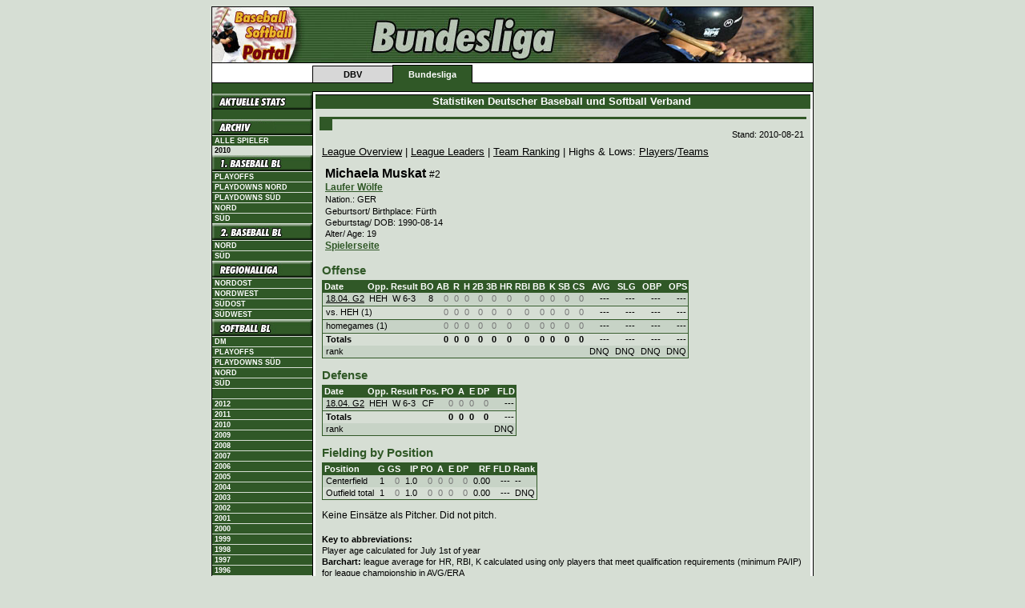

--- FILE ---
content_type: text/html; charset=iso-8859-1
request_url: https://stats.baseball-softball.de/archive/2010/sbbls/?f=gl334
body_size: 3352
content:
<!DOCTYPE html PUBLIC "-//W3C//DTD XHTML 1.0 Transitional//EN" "http://www.w3.org/TR/xhtml1/DTD/xhtml1-transitional.dtd">
<html lang="de" xmlns="http://www.w3.org/1999/xhtml">
<head>
	<title>Baseball &amp; Softball Statistiken -- Michaela Muskat</title>
	<link rev="made" href="mailto:slovig@baseball.de" />
	<script type="text/javascript">
		if (self != top) parent.location.href = self.location.href;
	</script>
	<link rel="schema.DC" href="http://purl.org/dc/elements/1.1/">
	<link rel="schema.DCTERMS" href="http://purl.org/dc/terms/">
	<meta name="DC.language" content="de" scheme="DCTERMS.RFC3066">
	<meta name="DC.type" content="Dataset" scheme="DCTERMS.DCMIType">
	<meta name="keywords" lang="de" content="Baseball, Softball, Statistiken, Statistik, Stats" />
	<meta name="keywords" lang="en" content="Baseball, Softball, Statistics, Stats" />
	<meta name="robots" content="index, follow" />
	<meta http-equiv="imagetoolbar" content="no" />
	<meta name="MSSmartTagsPreventParsing" content="true" />
	<link rel="stylesheet" href="https://stats.baseball-softball.de/archive/2009/dbv.bundesliga.css" type="text/css" />
	<link rel="stylesheet" href="https://stats.baseball-softball.de/archive/2009/styles.css" type="text/css" />
	<link rel="stylesheet" href="https://stats.baseball-softball.de/archive/2009/print.css" type="text/css" media="print" />
</head>
<body>
<div align="center">
<table id="page" cellpadding="0" cellspacing="0" class="topnav" border="0">
	<tr>
		<td colspan="7" style="background-image:url(http://stats.baseball-softball.de/img/bundesliga_hgr.gif)"><img src="http://stats.baseball-softball.de/img/head_bundesliga.jpg" alt="" height="70" /></td>
	</tr>
	<tr>
		<td rowspan="2" class="aussen"><img src="http://stats.baseball-softball.de/img/leer.gif" alt="" width="10" height="20" /></td>
		<td class="obeninaktiv"><img src="http://stats.baseball-softball.de/img/leer.gif" width="10" height="2" alt="" /></td>
		<td class="obenaktiv"><img src="http://stats.baseball-softball.de/img/leer.gif" width="10" height="2" alt="" /></td>
		<td rowspan="2" colspan="4" class="aussen"> <img src="http://stats.baseball-softball.de/img/leer.gif" alt=""  height="20" /></td>
	</tr>
	<tr>
		<td class="unteninaktivleft"><a href="http://www.baseball-softball.de/" class="inaktiv">DBV</a></td>
		<td class="untenaktiv"><a href="http://www.baseball-bundesliga.de/" class="aktiv">Bundesliga</a></td>
		<td colspan="3"></td>
	</tr>
	<!-- starting top menu -->
	<tr>
		<td class="abschluss"><img src="http://stats.baseball-softball.de/img/leer.gif" alt="" width="125" height="1" /></td>
		<td class="abschluss">
			<div id="dbv"></div>
			<img src="http://stats.baseball-softball.de/img/leer.gif" alt="" width="100" height="1" /> </td>
		<td class="abschluss">
			<div id="promotion"></div>
			<img src="http://stats.baseball-softball.de/img/leer.gif" alt="" width="100" height="1" /> </td>
		<td class="abschluss">
			<div id="bundesliga"></div>
			<img src="http://stats.baseball-softball.de/img/leer.gif" alt="" width="100" height="1" /> </td>
		<td class="abschluss">
			<div id="spitzensport"></div>
			<img src="http://stats.baseball-softball.de/img/leer.gif" alt="" width="100" height="1" /> </td>
		<td class="abschluss">
			<div id="mlb"></div>
			<img src="http://stats.baseball-softball.de/img/leer.gif" alt="" width="100" height="1" /> </td>
		<td class="abschluss"><img src="http://stats.baseball-softball.de/img/leer.gif" alt="" width="125" height="1" /></td>
	</tr>
	<tr>
		<td id="left">
			<table width="100%" border="0" cellspacing="0" cellpadding="0">
			<!-- start left menu -->
	         <tr><td class="nohl"><a href="http://stats.baseball-softball.de/1bl/" class="nohl"><img src="http://stats.baseball-softball.de/img/aktuelle_stats.gif" width="125" height="20" border="0"></a></td></tr>
	         <tr><td>&nbsp;</td></tr>
				<tr><td class="nohl"><img src="http://stats.baseball-softball.de/img/archiv.gif" width="125" height="20" border="0" alt="Archiv" /></td></tr>
				<tr><td class="link"><a href="/players/" title="Spielerarchiv" class="link">Alle Spieler</a></td></tr>
				<tr><td class="linkaktiv">2010</td></tr>
				<tr><td class="nohl"><img src="http://stats.baseball-softball.de/img/bundesliga.menu.00000003.jpg" width="125" height="20" border="0" alt="1. Baseball Bundesliga" /></td></tr>
				<tr><td class="link"><a href="../1blpo/">Playoffs</a></td></tr>
				<tr><td class="link"><a href="../1blnpd/">Playdowns Nord</a></td></tr>
				<tr><td class="link"><a href="../1blspd/">Playdowns S&uuml;d</a></td></tr>
				<tr><td class="link"><a href="../1bln/">Nord</a></td></tr>
				<tr><td class="link"><a href="../1bls/">S&uuml;d</a></td></tr>
				<tr><td class="nohl"><img src="http://stats.baseball-softball.de/img/bundesliga.menu.00000125.jpg" width="125" height="20" border="0" alt="2. Baseball Bundesliga" /></td></tr>
				<tr><td class="link"><a href="../2bln/">Nord</a></td></tr>
				<tr><td class="link"><a href="../2bls/">S&uuml;d</a></td></tr>
				<tr><td class="nohl"><img src="http://stats.baseball-softball.de/img/bundesliga.menu.00000126.jpg" width="125" height="20" border="0" alt="Regionalliga" /></td></tr>
				<tr><td class="link"><a href="../rlno/">Nordost</a></td></tr>
				<tr><td class="link"><a href="../rlnw/">Nordwest</a></td></tr>
				<tr><td class="link"><a href="../rlso/">S&uuml;dost</a></td></tr>
				<tr><td class="link"><a href="../rlsw/">S&uuml;dwest</a></td></tr>
				<tr><td class="nohl"><img src="http://stats.baseball-softball.de/img/bundesliga.menu.00000127.jpg" width="125" height="20" border="0" alt="Softball Bundesliga" /></td></tr>
				<tr><td class="link"><a href="../sbdm/">DM</a></td></tr>
				<tr><td class="link"><a href="../sbpo/">Playoffs</a></td></tr>
				<tr><td class="link"><a href="../sbspd/">Playdowns S&uuml;d</a></td></tr>
				<tr><td class="link"><a href="../sbbln/">Nord</a></td></tr>
				<tr><td class="link"><a href="../sbbls/">S&uuml;d</a></td></tr>
				<tr><td>&nbsp;</td></tr>
				<tr><td class="link"><a href="/archive/2012/overview/" class="link">2012</a></td></tr>
				<tr><td class="link"><a href="/archive/2011/overview/" class="link">2011</a></td></tr>
				<tr><td class="link"><a href="/archive/2010/overview/" class="link">2010</a></td></tr>
				<tr><td class="link"><a href="/archive/2009/overview/" class="link">2009</a></td></tr>
				<tr><td class="link"><a href="/archive/2008/overview/" class="link">2008</a></td></tr>
				<tr><td class="link"><a href="/archive/2007/overview/" class="link">2007</a></td></tr>
				<tr><td class="link"><a href="/archive/2006/overview/" class="link">2006</a></td></tr>
				<tr><td class="link"><a href="/archive/2005/overview/" class="link">2005</a></td></tr>
				<tr><td class="link"><a href="/archive/2004/1bln/?file=welcome.inc" class="link">2004</a></td></tr>
				<tr><td class="link"><a href="/archive/2003/1bln/?file=welcome.inc" class="link">2003</a></td></tr>
				<tr><td class="link"><a href="/archive/2002/1bln/?file=welcome.inc" class="link">2002</a></td></tr>
				<tr><td class="link"><a href="/archive/2001/overview/" class="link">2001</a></td></tr>
				<tr><td class="link"><a href="/archive/2000/overview/" class="link">2000</a></td></tr>
				<tr><td class="link"><a href="/archive/1999/overview/" class="link">1999</a></td></tr>
				<tr><td class="link"><a href="/archive/1998/overview/" class="link">1998</a></td></tr>
				<tr><td class="link"><a href="/archive/1997/overview/" class="link">1997</a></td></tr>
				<tr><td class="link"><a href="/archive/1996/overview/" class="link">1996</a></td></tr>
				<tr><td class="link"><a href="/archive/1995/overview/" class="link">1995</a></td></tr>
				<tr><td class="link"><a href="/archive/1994/overview/" class="link">1994</a></td></tr>
				<tr><td>&nbsp;</td></tr>
	         <tr><td class="link"><a href="http://www.baseball-softball.de/impressum" target="_self">Impressum</a></td></tr>
				<tr><td>&nbsp;</td></tr>
			</table>
		</td>
		<td colspan="6" id="center" width="100%" height="100%" style="border-right: none; width: 100%">
			<table width="100%" cellpadding="0" cellspacing="0" border="0">
				<tr><th class="headline">Statistiken Deutscher Baseball und Softball Verband&nbsp;</th></tr>
				<tr><td class="news"><img src="http://stats.baseball-softball.de/img/leer.gif" alt="" width="10" height="5" /></td></tr>
				<tr><td width="100%" style="background: #D6DED4; padding: 5px;">
					<table width="100%" cellpadding="0" cellspacing="0" border="0">
						<tr><td class="newstop" valign="top" colspan="2"><span class="hl1"></span></td></tr>
						<tr><td class="news" colspan="2" style="white-space: normal">
<!-- begin stats -->
<p class="stand">Stand:&nbsp;2010-08-21</p><p class="navi">
<a href="./?y=10&amp;f=index">League Overview</a> | 
<a href="./?y=10&amp;f=leaders">League Leaders</a> | 
<a href="./?y=10&amp;f=teamranking">Team Ranking</a> | Highs &amp; Lows: 
<a href="./?y=10&amp;f=mostpl">Players</a>/<a href="./?y=10&amp;f=mosttm">Teams</a></p>
<!-- generated: 25.08.2010 17:57:59 100326 --><table class="overview" id="NameBarchart" cellspacing="0" width="100%"><tr class="e"> <td class="ovrvwTop" width="99%"><p class="playerNoMargin">Michaela&nbsp;Muskat&nbsp;<small>#2</small></p><p class="team2"><a href="./?y=10&amp;f=team27">Laufer Wölfe</a></p><p class="details">Nation.: GER</p><p class="details">Geburtsort/ Birthplace: Fürth</p><p class="details">Geburtstag/ DOB: 1990-08-14</p><p class="details">Alter/ Age: 19</p><p class="team2"><a href="http://stats.baseball-softball.de/players/?f=45180">Spielerseite</a></p></td></tr>
</table>
<p class="category">Offense</p><table class="stats" id="offense" cellspacing="0">
<tr class="head"><th class="l">Date</th><th class="l">Opp.</th><th class="l" colspan="4">Result</th><th class="r">BO</th><th class="r">AB</th><th class="r">R</th><th class="r">H</th><th class="r">2B</th><th class="r">3B</th><th class="r">HR</th><th class="r">RBI</th><th class="r">BB</th><th class="r">K</th><th class="r">SB</th><th class="r">CS</th><th class="r">AVG</th><th class="r">SLG</th><th class="r">OBP</th><th class="r">OPS</th></tr>
<tr class="o" onmouseover="this.className='high';" onmouseout="this.className='o';"><td class="l"><a href="./?y=10&amp;f=box27_4">18.04.&nbsp;G2</a></td><td class="l">HEH</td><td class="l">W</td><td class="res">6</td><td class="res">-</td><td class="resR">3</td><td class="r">8</td><td class="n">0</td><td class="n">0</td><td class="n">0</td><td class="n">0</td><td class="n">0</td><td class="n">0</td><td class="n">0</td><td class="n">0</td><td class="n">0</td><td class="n">0</td><td class="n">0</td><td class="r">  ---</td><td class="r">  ---</td><td class="r">  ---</td><td class="r">  ---</td></tr>
<tr class="trenner"><td class="l_hor" colspan="22"><img src="../img/leer.gif" height="1" alt="" /></td></tr><tr class="e" onmouseover="this.className='high';" onmouseout="this.className='e';"><td class="l" colspan="7">vs. HEH (1)</td><td class="n">0</td><td class="n">0</td><td class="n">0</td><td class="n">0</td><td class="n">0</td><td class="n">0</td><td class="n">0</td><td class="n">0</td><td class="n">0</td><td class="n">0</td><td class="n">0</td><td class="r">  ---</td><td class="r">  ---</td><td class="r">  ---</td><td class="r">  ---</td></tr>
<tr class="trenner"><td class="l_hor" colspan="22"><img src="../img/leer.gif" height="1" alt="" /></td></tr><tr class="o" onmouseover="this.className='high';" onmouseout="this.className='o';"><td class="l" colspan="7">homegames (1)</td><td class="n">0</td><td class="n">0</td><td class="n">0</td><td class="n">0</td><td class="n">0</td><td class="n">0</td><td class="n">0</td><td class="n">0</td><td class="n">0</td><td class="n">0</td><td class="n">0</td><td class="r">  ---</td><td class="r">  ---</td><td class="r">  ---</td><td class="r">  ---</td></tr>
<tr class="trenner"><td class="l_hor" colspan="22"><img src="../img/leer.gif" height="1" alt="" /></td></tr><tr class="etot" onmouseover="this.className='tothigh';" onmouseout="this.className='etot';"><td class="l" colspan="6">Totals</td><td class="r">&nbsp;</td><td class="r">0</td><td class="r">0</td><td class="r">0</td><td class="r">0</td><td class="r">0</td><td class="r">0</td><td class="r">0</td><td class="r">0</td><td class="r">0</td><td class="r">0</td><td class="r">0</td><td class="r">  ---</td><td class="r">  ---</td><td class="r">  ---</td><td class="r">  ---</td></tr>
<tr class="o" onmouseover="this.className='high';" onmouseout="this.className='o';"><td class="l" colspan="7">rank</td><td class="r"></td><td class="r"></td><td class="r"></td><td class="r"></td><td class="r"></td><td class="r"></td><td class="r"></td><td class="r"></td><td class="r"></td><td class="r"></td><td class="r"></td><td class="r">DNQ</td><td class="r">DNQ</td><td class="r">DNQ</td><td class="r">DNQ</td></tr>
</table>
<p class="category">Defense</p><table class="stats" id="defense" cellspacing="0">
<tr class="head"><th class="l">Date</th><th class="l">Opp.</th><th class="l" colspan="4">Result</th><th class="l">Pos.</th><th class="r">PO</th><th class="r">A</th><th class="r">E</th><th class="r">DP</th><th class="r">FLD</th></tr>
<tr class="o" onmouseover="this.className='high';" onmouseout="this.className='o';"><td class="l"><a href="./?y=10&amp;f=box27_4">18.04.&nbsp;G2</a></td><td class="l">HEH</td><td class="l">W</td><td class="res">6</td><td class="res">-</td><td class="resR">3</td><td class="l">CF</td><td class="n">0</td><td class="n">0</td><td class="n">0</td><td class="n">0</td><td class="r">  ---</td></tr>
<tr class="trenner"><td class="l_hor" colspan="12"><img src="../img/leer.gif" height="1" alt="" /></td></tr><tr class="etot" onmouseover="this.className='tothigh';" onmouseout="this.className='etot';"><td class="l" colspan="6">Totals</td><td class="l">&nbsp;</td><td class="r">0</td><td class="r">0</td><td class="r">0</td><td class="r">0</td><td class="r">  ---</td></tr>
<tr class="o" onmouseover="this.className='high';" onmouseout="this.className='o';"><td class="l" colspan="7">rank</td><td class="r"></td><td class="r"></td><td class="r"></td><td class="r"></td><td class="r">DNQ</td></tr>
</table>
<p class="category">Fielding by Position</p><table class="stats" id="fieldingByPosition" cellspacing="0">
<tr class="head"><th class="l">Position</th><th class="r">G</th><th class="r">GS</th><th class="r">IP</th><th class="r">PO</th><th class="r">A</th><th class="r">E</th><th class="r">DP</th><th class="r">RF</th><th class="r">FLD</th><th class="l">Rank</th></tr>
<tr class="o" onmouseover="this.className='high';" onmouseout="this.className='o';"><td class="l">Centerfield</td><td class="r">1</td><td class="n">0</td><td class="r">1.0</td><td class="n">0</td><td class="n">0</td><td class="n">0</td><td class="n">0</td><td class="r">0.00</td><td class="r">  ---</td><td class="l">--</td></tr>
<tr class="e" onmouseover="this.className='high';" onmouseout="this.className='e';"><td class="l">Outfield total</td><td class="r">1</td><td class="n">0</td><td class="r">1.0</td><td class="n">0</td><td class="n">0</td><td class="n">0</td><td class="n">0</td><td class="r">0.00</td><td class="r">  ---</td><td class="l">DNQ</td></tr>
</table>
<p class="norec">Keine Einsätze als Pitcher. Did not pitch.</p><br /><table class="abk" cellspacing="0"><tr><td class="key"><b>Key to abbreviations:</b><br />Player age calculated for July 1st of year<br /><b>Barchart:</b> league average for HR, RBI, K calculated using only players that meet qualification requirements (minimum PA/IP) for league championship in AVG/ERA<br /><b>Offense:</b><br /><b>BO:&nbsp;</b>Position in Batting Order; <b>AB:&nbsp;</b>At Bats; <b>R:&nbsp;</b>Runs Scored; <b>H:&nbsp;</b>Hits; <b>2B:&nbsp;</b>Doubles; <b>3B:&nbsp;</b>Triples; <b>HR:&nbsp;</b>Home Runs; <b>RBI:&nbsp;</b>Runs Batted In; <b>BB:&nbsp;</b>Bases on Balls (Walks); <b>K:&nbsp;</b>Strikeouts; <b>SB:&nbsp;</b>Stolen Bases; <b>CS:&nbsp;</b>Caught Stealing; <b>AVG:&nbsp;</b>Batting Average; <b>SLG:&nbsp;</b>Slugging Percentage; <b>OBP:&nbsp;</b>On-base Percentage; <b>OPS:&nbsp;</b>On-base Plus Slugging; <b>ranking</b> t: tied with other player(s); DNQ: does not qualify<br /><b>Defense:</b><br /><b>Pos.:&nbsp;</b>Defensive Position(s); <b>PO:&nbsp;</b>Putouts; <b>A:&nbsp;</b>Assists; <b>E:&nbsp;</b>Errors; <b>DP:&nbsp;</b>Double Plays; <b>PB:&nbsp;</b>Passed Balls; <b>SB:&nbsp;</b>Stolen Bases against (Catcher); <b>CS:&nbsp;</b>Runners Caught Stealing; <b>FLD:&nbsp;</b>Fielding Percentage (all positions); <b>CSA:&nbsp;</b>Caught Stealing Average; <b>ranking</b> t: tied with other player(s); DNQ: does not qualify<br /></td></tr></table>
<p class="stand">&nbsp;</p><p class="navi">
<a href="./?y=10&amp;f=index">League Overview</a> | 
<a href="./?y=10&amp;f=leaders">League Leaders</a> | 
<a href="./?y=10&amp;f=teamranking">Team Ranking</a> | Highs &amp; Lows: 
<a href="./?y=10&amp;f=mostpl">Players</a>/<a href="./?y=10&amp;f=mosttm">Teams</a></p>

<!-- end stats -->
						<br /></td></tr>
					</table>
				</td></tr>
			</table>
		</td>
	</tr>
	<tr>
		<td colspan="7" id="bottom">| &copy; Deutscher Baseball &amp; Softball Verband e.V. 2005 - Alle Rechte vorbehalten |</td>
	</tr>
</table>
</div>
<script src="http://www.google-analytics.com/ga.js" type="text/javascript"></script>
<script type="text/javascript">
<!--
/* <![CDATA[ */
	try {
	var pageTracker = _gat._getTracker("UA-309936-3");
	pageTracker._initData();
	pageTracker._trackPageview();
	var pageTracker2 = _gat._getTracker("UA-309936-8");
	pageTracker2._initData();
	pageTracker2._trackPageview();
	} catch(err) {}
/* ]]> */
//-->
</script>
</body>
</html>
